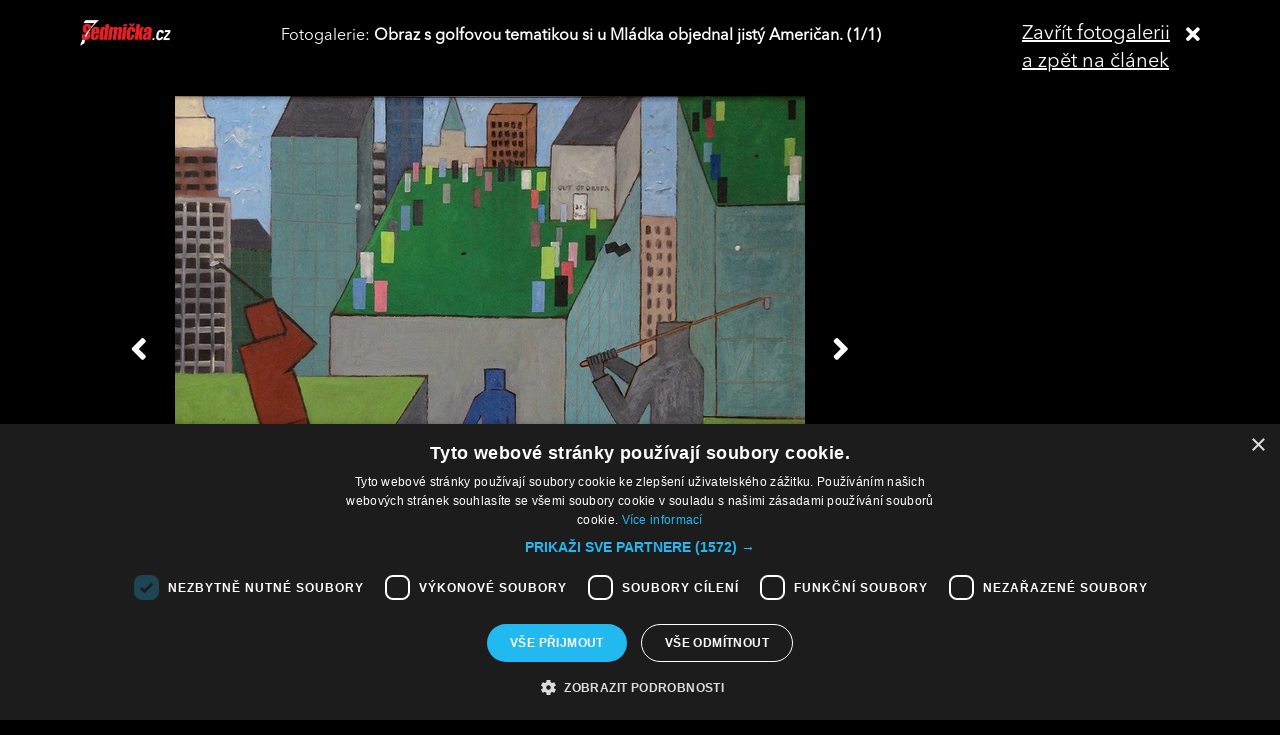

--- FILE ---
content_type: text/javascript
request_url: https://sedmicka.tyden.cz/js/images.js?ver=bug_makrela
body_size: 462
content:
Event.observe(window, 'load', function() {
	images = $$('#lightbox-search img');
	
	for(var i = 0; i < images.length; i++) {

		var Src = images[i].src;
		var Title = images[i].alt;

		var Filter = /^.*_[0-9]+x[0-9]+\.[a-zA-Z]{2,4}$/;
				
		if(Filter.test(Src) && images[i].parentNode.tagName.toLowerCase() != 'a')
		{
			Src = Src.sub(/^(.*)_[0-9]+x[0-9]+(\.[a-zA-Z]+)$/, function(match) { return match[1] + match[2]; });

      // reklamni kod pridava znacku <sub>
      Src = Src.replace("<sub>", "");
      Src = Src.replace("</sub>", "");

			if(Title.length != 0)
			{
				images[i].wrap('a', { 'href': Src, 'title': Title, 'rel': 'lightbox' });
			}
			else
			{
				images[i].wrap('a', { 'href': Src, 'title': ' ', 'rel': 'lightbox' });
			}

			images[i].writeAttribute('onclick', false);
		}
	}
} );